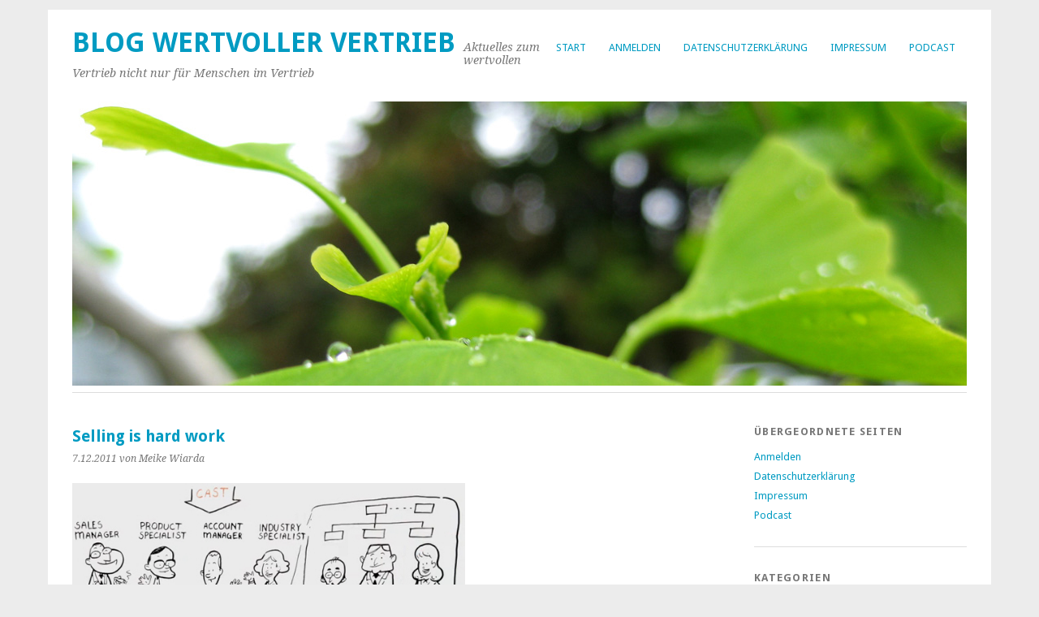

--- FILE ---
content_type: text/html; charset=UTF-8
request_url: https://blog.wertvoller-vertrieb.de/archives/143
body_size: 9451
content:
<!DOCTYPE html>
<html lang="de">
<head>
	<meta charset="UTF-8" />
	<meta name="viewport" content="width=device-width, initial-scale=1.0, maximum-scale=1.0, user-scalable=0">
	<title>Selling is hard work | </title>
	<link rel="profile" href="http://gmpg.org/xfn/11">
	<link rel="pingback" href="https://blog.wertvoller-vertrieb.de/xmlrpc.php">
	<!--[if lt IE 9]>
	<script src="https://blog.wertvoller-vertrieb.de/wp-content/themes/yoko/js/html5.js" type="text/javascript"></script>
	<![endif]-->
	<title>Selling is hard work &#8211; Blog Wertvoller Vertrieb</title>
<meta name='robots' content='max-image-preview:large' />
<link rel='dns-prefetch' href='//fonts.googleapis.com' />
<link rel="alternate" type="application/rss+xml" title="Blog Wertvoller Vertrieb &raquo; Feed" href="https://blog.wertvoller-vertrieb.de/feed" />
<link rel="alternate" type="application/rss+xml" title="Blog Wertvoller Vertrieb &raquo; Kommentar-Feed" href="https://blog.wertvoller-vertrieb.de/comments/feed" />
<link rel="alternate" title="oEmbed (JSON)" type="application/json+oembed" href="https://blog.wertvoller-vertrieb.de/wp-json/oembed/1.0/embed?url=https%3A%2F%2Fblog.wertvoller-vertrieb.de%2Farchives%2F143" />
<link rel="alternate" title="oEmbed (XML)" type="text/xml+oembed" href="https://blog.wertvoller-vertrieb.de/wp-json/oembed/1.0/embed?url=https%3A%2F%2Fblog.wertvoller-vertrieb.de%2Farchives%2F143&#038;format=xml" />
<style id='wp-img-auto-sizes-contain-inline-css' type='text/css'>
img:is([sizes=auto i],[sizes^="auto," i]){contain-intrinsic-size:3000px 1500px}
/*# sourceURL=wp-img-auto-sizes-contain-inline-css */
</style>
<style id='wp-emoji-styles-inline-css' type='text/css'>

	img.wp-smiley, img.emoji {
		display: inline !important;
		border: none !important;
		box-shadow: none !important;
		height: 1em !important;
		width: 1em !important;
		margin: 0 0.07em !important;
		vertical-align: -0.1em !important;
		background: none !important;
		padding: 0 !important;
	}
/*# sourceURL=wp-emoji-styles-inline-css */
</style>
<style id='wp-block-library-inline-css' type='text/css'>
:root{--wp-block-synced-color:#7a00df;--wp-block-synced-color--rgb:122,0,223;--wp-bound-block-color:var(--wp-block-synced-color);--wp-editor-canvas-background:#ddd;--wp-admin-theme-color:#007cba;--wp-admin-theme-color--rgb:0,124,186;--wp-admin-theme-color-darker-10:#006ba1;--wp-admin-theme-color-darker-10--rgb:0,107,160.5;--wp-admin-theme-color-darker-20:#005a87;--wp-admin-theme-color-darker-20--rgb:0,90,135;--wp-admin-border-width-focus:2px}@media (min-resolution:192dpi){:root{--wp-admin-border-width-focus:1.5px}}.wp-element-button{cursor:pointer}:root .has-very-light-gray-background-color{background-color:#eee}:root .has-very-dark-gray-background-color{background-color:#313131}:root .has-very-light-gray-color{color:#eee}:root .has-very-dark-gray-color{color:#313131}:root .has-vivid-green-cyan-to-vivid-cyan-blue-gradient-background{background:linear-gradient(135deg,#00d084,#0693e3)}:root .has-purple-crush-gradient-background{background:linear-gradient(135deg,#34e2e4,#4721fb 50%,#ab1dfe)}:root .has-hazy-dawn-gradient-background{background:linear-gradient(135deg,#faaca8,#dad0ec)}:root .has-subdued-olive-gradient-background{background:linear-gradient(135deg,#fafae1,#67a671)}:root .has-atomic-cream-gradient-background{background:linear-gradient(135deg,#fdd79a,#004a59)}:root .has-nightshade-gradient-background{background:linear-gradient(135deg,#330968,#31cdcf)}:root .has-midnight-gradient-background{background:linear-gradient(135deg,#020381,#2874fc)}:root{--wp--preset--font-size--normal:16px;--wp--preset--font-size--huge:42px}.has-regular-font-size{font-size:1em}.has-larger-font-size{font-size:2.625em}.has-normal-font-size{font-size:var(--wp--preset--font-size--normal)}.has-huge-font-size{font-size:var(--wp--preset--font-size--huge)}.has-text-align-center{text-align:center}.has-text-align-left{text-align:left}.has-text-align-right{text-align:right}.has-fit-text{white-space:nowrap!important}#end-resizable-editor-section{display:none}.aligncenter{clear:both}.items-justified-left{justify-content:flex-start}.items-justified-center{justify-content:center}.items-justified-right{justify-content:flex-end}.items-justified-space-between{justify-content:space-between}.screen-reader-text{border:0;clip-path:inset(50%);height:1px;margin:-1px;overflow:hidden;padding:0;position:absolute;width:1px;word-wrap:normal!important}.screen-reader-text:focus{background-color:#ddd;clip-path:none;color:#444;display:block;font-size:1em;height:auto;left:5px;line-height:normal;padding:15px 23px 14px;text-decoration:none;top:5px;width:auto;z-index:100000}html :where(.has-border-color){border-style:solid}html :where([style*=border-top-color]){border-top-style:solid}html :where([style*=border-right-color]){border-right-style:solid}html :where([style*=border-bottom-color]){border-bottom-style:solid}html :where([style*=border-left-color]){border-left-style:solid}html :where([style*=border-width]){border-style:solid}html :where([style*=border-top-width]){border-top-style:solid}html :where([style*=border-right-width]){border-right-style:solid}html :where([style*=border-bottom-width]){border-bottom-style:solid}html :where([style*=border-left-width]){border-left-style:solid}html :where(img[class*=wp-image-]){height:auto;max-width:100%}:where(figure){margin:0 0 1em}html :where(.is-position-sticky){--wp-admin--admin-bar--position-offset:var(--wp-admin--admin-bar--height,0px)}@media screen and (max-width:600px){html :where(.is-position-sticky){--wp-admin--admin-bar--position-offset:0px}}

/*# sourceURL=wp-block-library-inline-css */
</style><style id='global-styles-inline-css' type='text/css'>
:root{--wp--preset--aspect-ratio--square: 1;--wp--preset--aspect-ratio--4-3: 4/3;--wp--preset--aspect-ratio--3-4: 3/4;--wp--preset--aspect-ratio--3-2: 3/2;--wp--preset--aspect-ratio--2-3: 2/3;--wp--preset--aspect-ratio--16-9: 16/9;--wp--preset--aspect-ratio--9-16: 9/16;--wp--preset--color--black: #000000;--wp--preset--color--cyan-bluish-gray: #abb8c3;--wp--preset--color--white: #ffffff;--wp--preset--color--pale-pink: #f78da7;--wp--preset--color--vivid-red: #cf2e2e;--wp--preset--color--luminous-vivid-orange: #ff6900;--wp--preset--color--luminous-vivid-amber: #fcb900;--wp--preset--color--light-green-cyan: #7bdcb5;--wp--preset--color--vivid-green-cyan: #00d084;--wp--preset--color--pale-cyan-blue: #8ed1fc;--wp--preset--color--vivid-cyan-blue: #0693e3;--wp--preset--color--vivid-purple: #9b51e0;--wp--preset--gradient--vivid-cyan-blue-to-vivid-purple: linear-gradient(135deg,rgb(6,147,227) 0%,rgb(155,81,224) 100%);--wp--preset--gradient--light-green-cyan-to-vivid-green-cyan: linear-gradient(135deg,rgb(122,220,180) 0%,rgb(0,208,130) 100%);--wp--preset--gradient--luminous-vivid-amber-to-luminous-vivid-orange: linear-gradient(135deg,rgb(252,185,0) 0%,rgb(255,105,0) 100%);--wp--preset--gradient--luminous-vivid-orange-to-vivid-red: linear-gradient(135deg,rgb(255,105,0) 0%,rgb(207,46,46) 100%);--wp--preset--gradient--very-light-gray-to-cyan-bluish-gray: linear-gradient(135deg,rgb(238,238,238) 0%,rgb(169,184,195) 100%);--wp--preset--gradient--cool-to-warm-spectrum: linear-gradient(135deg,rgb(74,234,220) 0%,rgb(151,120,209) 20%,rgb(207,42,186) 40%,rgb(238,44,130) 60%,rgb(251,105,98) 80%,rgb(254,248,76) 100%);--wp--preset--gradient--blush-light-purple: linear-gradient(135deg,rgb(255,206,236) 0%,rgb(152,150,240) 100%);--wp--preset--gradient--blush-bordeaux: linear-gradient(135deg,rgb(254,205,165) 0%,rgb(254,45,45) 50%,rgb(107,0,62) 100%);--wp--preset--gradient--luminous-dusk: linear-gradient(135deg,rgb(255,203,112) 0%,rgb(199,81,192) 50%,rgb(65,88,208) 100%);--wp--preset--gradient--pale-ocean: linear-gradient(135deg,rgb(255,245,203) 0%,rgb(182,227,212) 50%,rgb(51,167,181) 100%);--wp--preset--gradient--electric-grass: linear-gradient(135deg,rgb(202,248,128) 0%,rgb(113,206,126) 100%);--wp--preset--gradient--midnight: linear-gradient(135deg,rgb(2,3,129) 0%,rgb(40,116,252) 100%);--wp--preset--font-size--small: 13px;--wp--preset--font-size--medium: 20px;--wp--preset--font-size--large: 36px;--wp--preset--font-size--x-large: 42px;--wp--preset--spacing--20: 0.44rem;--wp--preset--spacing--30: 0.67rem;--wp--preset--spacing--40: 1rem;--wp--preset--spacing--50: 1.5rem;--wp--preset--spacing--60: 2.25rem;--wp--preset--spacing--70: 3.38rem;--wp--preset--spacing--80: 5.06rem;--wp--preset--shadow--natural: 6px 6px 9px rgba(0, 0, 0, 0.2);--wp--preset--shadow--deep: 12px 12px 50px rgba(0, 0, 0, 0.4);--wp--preset--shadow--sharp: 6px 6px 0px rgba(0, 0, 0, 0.2);--wp--preset--shadow--outlined: 6px 6px 0px -3px rgb(255, 255, 255), 6px 6px rgb(0, 0, 0);--wp--preset--shadow--crisp: 6px 6px 0px rgb(0, 0, 0);}:where(.is-layout-flex){gap: 0.5em;}:where(.is-layout-grid){gap: 0.5em;}body .is-layout-flex{display: flex;}.is-layout-flex{flex-wrap: wrap;align-items: center;}.is-layout-flex > :is(*, div){margin: 0;}body .is-layout-grid{display: grid;}.is-layout-grid > :is(*, div){margin: 0;}:where(.wp-block-columns.is-layout-flex){gap: 2em;}:where(.wp-block-columns.is-layout-grid){gap: 2em;}:where(.wp-block-post-template.is-layout-flex){gap: 1.25em;}:where(.wp-block-post-template.is-layout-grid){gap: 1.25em;}.has-black-color{color: var(--wp--preset--color--black) !important;}.has-cyan-bluish-gray-color{color: var(--wp--preset--color--cyan-bluish-gray) !important;}.has-white-color{color: var(--wp--preset--color--white) !important;}.has-pale-pink-color{color: var(--wp--preset--color--pale-pink) !important;}.has-vivid-red-color{color: var(--wp--preset--color--vivid-red) !important;}.has-luminous-vivid-orange-color{color: var(--wp--preset--color--luminous-vivid-orange) !important;}.has-luminous-vivid-amber-color{color: var(--wp--preset--color--luminous-vivid-amber) !important;}.has-light-green-cyan-color{color: var(--wp--preset--color--light-green-cyan) !important;}.has-vivid-green-cyan-color{color: var(--wp--preset--color--vivid-green-cyan) !important;}.has-pale-cyan-blue-color{color: var(--wp--preset--color--pale-cyan-blue) !important;}.has-vivid-cyan-blue-color{color: var(--wp--preset--color--vivid-cyan-blue) !important;}.has-vivid-purple-color{color: var(--wp--preset--color--vivid-purple) !important;}.has-black-background-color{background-color: var(--wp--preset--color--black) !important;}.has-cyan-bluish-gray-background-color{background-color: var(--wp--preset--color--cyan-bluish-gray) !important;}.has-white-background-color{background-color: var(--wp--preset--color--white) !important;}.has-pale-pink-background-color{background-color: var(--wp--preset--color--pale-pink) !important;}.has-vivid-red-background-color{background-color: var(--wp--preset--color--vivid-red) !important;}.has-luminous-vivid-orange-background-color{background-color: var(--wp--preset--color--luminous-vivid-orange) !important;}.has-luminous-vivid-amber-background-color{background-color: var(--wp--preset--color--luminous-vivid-amber) !important;}.has-light-green-cyan-background-color{background-color: var(--wp--preset--color--light-green-cyan) !important;}.has-vivid-green-cyan-background-color{background-color: var(--wp--preset--color--vivid-green-cyan) !important;}.has-pale-cyan-blue-background-color{background-color: var(--wp--preset--color--pale-cyan-blue) !important;}.has-vivid-cyan-blue-background-color{background-color: var(--wp--preset--color--vivid-cyan-blue) !important;}.has-vivid-purple-background-color{background-color: var(--wp--preset--color--vivid-purple) !important;}.has-black-border-color{border-color: var(--wp--preset--color--black) !important;}.has-cyan-bluish-gray-border-color{border-color: var(--wp--preset--color--cyan-bluish-gray) !important;}.has-white-border-color{border-color: var(--wp--preset--color--white) !important;}.has-pale-pink-border-color{border-color: var(--wp--preset--color--pale-pink) !important;}.has-vivid-red-border-color{border-color: var(--wp--preset--color--vivid-red) !important;}.has-luminous-vivid-orange-border-color{border-color: var(--wp--preset--color--luminous-vivid-orange) !important;}.has-luminous-vivid-amber-border-color{border-color: var(--wp--preset--color--luminous-vivid-amber) !important;}.has-light-green-cyan-border-color{border-color: var(--wp--preset--color--light-green-cyan) !important;}.has-vivid-green-cyan-border-color{border-color: var(--wp--preset--color--vivid-green-cyan) !important;}.has-pale-cyan-blue-border-color{border-color: var(--wp--preset--color--pale-cyan-blue) !important;}.has-vivid-cyan-blue-border-color{border-color: var(--wp--preset--color--vivid-cyan-blue) !important;}.has-vivid-purple-border-color{border-color: var(--wp--preset--color--vivid-purple) !important;}.has-vivid-cyan-blue-to-vivid-purple-gradient-background{background: var(--wp--preset--gradient--vivid-cyan-blue-to-vivid-purple) !important;}.has-light-green-cyan-to-vivid-green-cyan-gradient-background{background: var(--wp--preset--gradient--light-green-cyan-to-vivid-green-cyan) !important;}.has-luminous-vivid-amber-to-luminous-vivid-orange-gradient-background{background: var(--wp--preset--gradient--luminous-vivid-amber-to-luminous-vivid-orange) !important;}.has-luminous-vivid-orange-to-vivid-red-gradient-background{background: var(--wp--preset--gradient--luminous-vivid-orange-to-vivid-red) !important;}.has-very-light-gray-to-cyan-bluish-gray-gradient-background{background: var(--wp--preset--gradient--very-light-gray-to-cyan-bluish-gray) !important;}.has-cool-to-warm-spectrum-gradient-background{background: var(--wp--preset--gradient--cool-to-warm-spectrum) !important;}.has-blush-light-purple-gradient-background{background: var(--wp--preset--gradient--blush-light-purple) !important;}.has-blush-bordeaux-gradient-background{background: var(--wp--preset--gradient--blush-bordeaux) !important;}.has-luminous-dusk-gradient-background{background: var(--wp--preset--gradient--luminous-dusk) !important;}.has-pale-ocean-gradient-background{background: var(--wp--preset--gradient--pale-ocean) !important;}.has-electric-grass-gradient-background{background: var(--wp--preset--gradient--electric-grass) !important;}.has-midnight-gradient-background{background: var(--wp--preset--gradient--midnight) !important;}.has-small-font-size{font-size: var(--wp--preset--font-size--small) !important;}.has-medium-font-size{font-size: var(--wp--preset--font-size--medium) !important;}.has-large-font-size{font-size: var(--wp--preset--font-size--large) !important;}.has-x-large-font-size{font-size: var(--wp--preset--font-size--x-large) !important;}
/*# sourceURL=global-styles-inline-css */
</style>

<style id='classic-theme-styles-inline-css' type='text/css'>
/*! This file is auto-generated */
.wp-block-button__link{color:#fff;background-color:#32373c;border-radius:9999px;box-shadow:none;text-decoration:none;padding:calc(.667em + 2px) calc(1.333em + 2px);font-size:1.125em}.wp-block-file__button{background:#32373c;color:#fff;text-decoration:none}
/*# sourceURL=/wp-includes/css/classic-themes.min.css */
</style>
<link rel='stylesheet' id='yoko-fonts-css' href='//fonts.googleapis.com/css?family=Droid+Sans%3A400%2C700%7CDroid+Serif%3A400%2C700%2C400italic%2C700italic&#038;subset=latin%2Clatin-ext' type='text/css' media='all' />
<link rel='stylesheet' id='yoko-style-css' href='https://blog.wertvoller-vertrieb.de/wp-content/themes/yoko/style.css?ver=2013-10-21' type='text/css' media='all' />
<script type="text/javascript" src="https://blog.wertvoller-vertrieb.de/wp-includes/js/jquery/jquery.min.js?ver=3.7.1" id="jquery-core-js"></script>
<script type="text/javascript" src="https://blog.wertvoller-vertrieb.de/wp-includes/js/jquery/jquery-migrate.min.js?ver=3.4.1" id="jquery-migrate-js"></script>
<link rel="https://api.w.org/" href="https://blog.wertvoller-vertrieb.de/wp-json/" /><link rel="alternate" title="JSON" type="application/json" href="https://blog.wertvoller-vertrieb.de/wp-json/wp/v2/posts/143" /><link rel="EditURI" type="application/rsd+xml" title="RSD" href="https://blog.wertvoller-vertrieb.de/xmlrpc.php?rsd" />
<meta name="generator" content="WordPress 6.9" />
<link rel="canonical" href="https://blog.wertvoller-vertrieb.de/archives/143" />
<link rel='shortlink' href='https://blog.wertvoller-vertrieb.de/?p=143' />

        <script type="text/javascript">
            var jQueryMigrateHelperHasSentDowngrade = false;

			window.onerror = function( msg, url, line, col, error ) {
				// Break out early, do not processing if a downgrade reqeust was already sent.
				if ( jQueryMigrateHelperHasSentDowngrade ) {
					return true;
                }

				var xhr = new XMLHttpRequest();
				var nonce = '31e7947a7d';
				var jQueryFunctions = [
					'andSelf',
					'browser',
					'live',
					'boxModel',
					'support.boxModel',
					'size',
					'swap',
					'clean',
					'sub',
                ];
				var match_pattern = /\)\.(.+?) is not a function/;
                var erroredFunction = msg.match( match_pattern );

                // If there was no matching functions, do not try to downgrade.
                if ( null === erroredFunction || typeof erroredFunction !== 'object' || typeof erroredFunction[1] === "undefined" || -1 === jQueryFunctions.indexOf( erroredFunction[1] ) ) {
                    return true;
                }

                // Set that we've now attempted a downgrade request.
                jQueryMigrateHelperHasSentDowngrade = true;

				xhr.open( 'POST', 'https://blog.wertvoller-vertrieb.de/wp-admin/admin-ajax.php' );
				xhr.setRequestHeader( 'Content-Type', 'application/x-www-form-urlencoded' );
				xhr.onload = function () {
					var response,
                        reload = false;

					if ( 200 === xhr.status ) {
                        try {
                        	response = JSON.parse( xhr.response );

                        	reload = response.data.reload;
                        } catch ( e ) {
                        	reload = false;
                        }
                    }

					// Automatically reload the page if a deprecation caused an automatic downgrade, ensure visitors get the best possible experience.
					if ( reload ) {
						location.reload();
                    }
				};

				xhr.send( encodeURI( 'action=jquery-migrate-downgrade-version&_wpnonce=' + nonce ) );

				// Suppress error alerts in older browsers
				return true;
			}
        </script>

			<style type="text/css" id="yoko-themeoptions-css">
		a {color: #009BC2;}
		#content .single-entry-header h1.entry-title {color: #009BC2!important;}
		input#submit:hover {background-color: #009BC2!important;}
		#content .page-entry-header h1.entry-title {color: #009BC2!important;}
		.searchsubmit:hover {background-color: #009BC2!important;}
	</style>
		</head>

<body class="wp-singular post-template-default single single-post postid-143 single-format-video custom-background wp-theme-yoko">
<div id="page" class="clearfix">
	<header id="branding">
		<nav id="mainnav" class="clearfix">
			<div class="menu"><ul>
<li ><a href="https://blog.wertvoller-vertrieb.de/">Start</a></li><li class="page_item page-item-77"><a href="https://blog.wertvoller-vertrieb.de/anmelden">Anmelden</a></li>
<li class="page_item page-item-311"><a href="https://blog.wertvoller-vertrieb.de/datenschutzerklaerung">Datenschutzerklärung</a></li>
<li class="page_item page-item-27"><a href="https://blog.wertvoller-vertrieb.de/impressum">Impressum</a></li>
<li class="page_item page-item-46"><a href="https://blog.wertvoller-vertrieb.de/podcast">Podcast</a></li>
</ul></div>
		</nav><!-- end mainnav -->

		
		<hgroup id="site-title">
					<h1><a href="https://blog.wertvoller-vertrieb.de/" title="Blog Wertvoller Vertrieb">Blog Wertvoller Vertrieb</a></h1>
				<h2 id="site-description">Aktuelles zum wertvollen Vertrieb nicht nur für Menschen im Vertrieb</h2>
				</hgroup><!-- end site-title -->

								<img alt="" src="https://blog.wertvoller-vertrieb.de/wp-content/themes/yoko/images/headers/ginko.jpg" class="headerimage" width="1102" height="350">
			
		<nav id="subnav">
					</nav><!-- end subnav -->
</header><!-- end header -->

<div id="wrap">
<div id="main">

	<div id="content">

	
			
<article id="post-143" class="post-143 post type-post status-publish format-video hentry category-berufsbild-vertrieb category-film post_format-post-format-video">

	
	<header class="single-entry-header">
		<h1 class="entry-title">Selling is hard work</h1>
			<p><span class="entry-date">7.12.2011</span> <span class="entry-author">von Meike Wiarda</span> </p>
	</header><!-- end single-entry-header -->
		
	<div class="single-entry-content">
				<p><a href="http://www.youtube.com/watch?v=Pa0R11uNNGc&amp;feature=mfu_in_order&amp;list=UL" target="_blank" title="Selling is hard work"><img fetchpriority="high" decoding="async" src="https://blog.wertvoller-vertrieb.de/wp-content/uploads/2011/12/snap3.jpg" title="snap3.jpg" alt="snap3.jpg" height="248" hspace="10" vspace="10" width="484" align="bottom" border="1" /><br />
</a>Eine beeindruckende Darstellung unserer täglichen Herausforderungen und Leidenschaften im Vertrieb: hier nicht nur erzählt, sondern auch einmal gezeichnet.</p>
<p><a href="http://www.youtube.com/watch?v=Pa0R11uNNGc&amp;feature=mfu_in_order&amp;list=UL" target="_blank">Viel Freude mit den 5:06 Minuten auf Youtube. </a></p>
<p>Quelle: Hochgeladen von <a href="InfoteamConsulting" target="_blank">InfoteamConsulting</a>, Realisation: <a href="http://www.philippeweibel.ch" target="_blank">Philippe Weibel GmbH</a>, Illustration: <a href="http://www.raphaelgschwind.com" target="_blank">Raphael Gschwind</a></p>
			<div class="clear"></div>
			
								
		
	<footer class="single-entry-meta">
		<p>			Kategorien: <a href="https://blog.wertvoller-vertrieb.de/archives/category/berufsbild-vertrieb" rel="category tag">Berufsbild Vertrieb</a>, <a href="https://blog.wertvoller-vertrieb.de/archives/category/film" rel="category tag">Film</a> | 
									<a href="https://blog.wertvoller-vertrieb.de/archives/143">Permalink</a>
			</p>
	</footer><!-- end entry-meta -->

		</div><!-- end single-entry-content -->

</article><!-- end post-143 -->
<div class="clear"></div>				
			
<div id="comments"  class="clearfix">

	
					<p class="nocomments">Kommentare sind geschlossen.</p>
							
	</div><!-- end comments -->
				
			<nav id="nav-below">
				<div class="nav-previous"><a href="https://blog.wertvoller-vertrieb.de/archives/163" rel="next">&larr; Vorheriger Beitrag</a></div>
				<div class="nav-next"><a href="https://blog.wertvoller-vertrieb.de/archives/160" rel="prev">Nächster Beitrag &rarr;</a></div>
			</nav><!-- end #nav-below -->
				
	</div><!-- end content -->
	

<div id="secondary" class="widget-area" role="complementary">
							
					</div><!-- #secondary .widget-area -->
</div><!-- end main -->

		<div id="tertiary" class="widget-area" role="complementary">
			<aside id="pages-3" class="widget widget_pages"><h3 class="widget-title">Übergeordnete Seiten</h3>
			<ul>
				<li class="page_item page-item-77"><a href="https://blog.wertvoller-vertrieb.de/anmelden">Anmelden</a></li>
<li class="page_item page-item-311"><a href="https://blog.wertvoller-vertrieb.de/datenschutzerklaerung">Datenschutzerklärung</a></li>
<li class="page_item page-item-27"><a href="https://blog.wertvoller-vertrieb.de/impressum">Impressum</a></li>
<li class="page_item page-item-46"><a href="https://blog.wertvoller-vertrieb.de/podcast">Podcast</a></li>
			</ul>

			</aside><aside id="categories-5" class="widget widget_categories"><h3 class="widget-title">Kategorien</h3>
			<ul>
					<li class="cat-item cat-item-18"><a href="https://blog.wertvoller-vertrieb.de/archives/category/akquise">Akquise</a> (15)
</li>
	<li class="cat-item cat-item-40"><a href="https://blog.wertvoller-vertrieb.de/archives/category/angebot">Angebot</a> (5)
</li>
	<li class="cat-item cat-item-12"><a href="https://blog.wertvoller-vertrieb.de/archives/category/anregungen-fur-den-wertvollen-vertrieb">Anregungen fuer den wertvollen Vertrieb</a> (6)
</li>
	<li class="cat-item cat-item-44"><a href="https://blog.wertvoller-vertrieb.de/archives/category/begeisterung">Begeisterung</a> (4)
</li>
	<li class="cat-item cat-item-3"><a href="https://blog.wertvoller-vertrieb.de/archives/category/begriff">Begriff</a> (8)
</li>
	<li class="cat-item cat-item-5"><a href="https://blog.wertvoller-vertrieb.de/archives/category/berufsbild-vertrieb">Berufsbild Vertrieb</a> (11)
</li>
	<li class="cat-item cat-item-36"><a href="https://blog.wertvoller-vertrieb.de/archives/category/blog">Blog</a> (7)
</li>
	<li class="cat-item cat-item-46"><a href="https://blog.wertvoller-vertrieb.de/archives/category/empfehlung">Empfehlung</a> (3)
</li>
	<li class="cat-item cat-item-25"><a href="https://blog.wertvoller-vertrieb.de/archives/category/erfolg">Erfolg</a> (8)
</li>
	<li class="cat-item cat-item-29"><a href="https://blog.wertvoller-vertrieb.de/archives/category/film">Film</a> (4)
</li>
	<li class="cat-item cat-item-23"><a href="https://blog.wertvoller-vertrieb.de/archives/category/fuhrung">Fuehrung</a> (13)
</li>
	<li class="cat-item cat-item-42"><a href="https://blog.wertvoller-vertrieb.de/archives/category/gehalt">Gehalt</a> (2)
</li>
	<li class="cat-item cat-item-22"><a href="https://blog.wertvoller-vertrieb.de/archives/category/gender">Gender</a> (4)
</li>
	<li class="cat-item cat-item-13"><a href="https://blog.wertvoller-vertrieb.de/archives/category/gesprache">Gespraeche</a> (26)
</li>
	<li class="cat-item cat-item-10"><a href="https://blog.wertvoller-vertrieb.de/archives/category/humor">Humor</a> (7)
</li>
	<li class="cat-item cat-item-20"><a href="https://blog.wertvoller-vertrieb.de/archives/category/kalender">Kalender</a> (3)
</li>
	<li class="cat-item cat-item-7"><a href="https://blog.wertvoller-vertrieb.de/archives/category/kultur">Kultur</a> (7)
</li>
	<li class="cat-item cat-item-14"><a href="https://blog.wertvoller-vertrieb.de/archives/category/kundenerlebnis">Kundenerlebnis</a> (16)
</li>
	<li class="cat-item cat-item-15"><a href="https://blog.wertvoller-vertrieb.de/archives/category/kundenorientierung">Kundenorientierung</a> (35)
</li>
	<li class="cat-item cat-item-30"><a href="https://blog.wertvoller-vertrieb.de/archives/category/leistung">Leistung</a> (6)
</li>
	<li class="cat-item cat-item-31"><a href="https://blog.wertvoller-vertrieb.de/archives/category/leistungsbereitschaft">Leistungsbereitschaft</a> (7)
</li>
	<li class="cat-item cat-item-45"><a href="https://blog.wertvoller-vertrieb.de/archives/category/marketing">Marketing</a> (2)
</li>
	<li class="cat-item cat-item-33"><a href="https://blog.wertvoller-vertrieb.de/archives/category/messe">Messe</a> (3)
</li>
	<li class="cat-item cat-item-28"><a href="https://blog.wertvoller-vertrieb.de/archives/category/motivation">Motivation</a> (15)
</li>
	<li class="cat-item cat-item-37"><a href="https://blog.wertvoller-vertrieb.de/archives/category/personalentwicklung">Personalentwicklung</a> (5)
</li>
	<li class="cat-item cat-item-24"><a href="https://blog.wertvoller-vertrieb.de/archives/category/podcast">Podcast</a> (4)
</li>
	<li class="cat-item cat-item-16"><a href="https://blog.wertvoller-vertrieb.de/archives/category/psychologie">Psychologie</a> (10)
</li>
	<li class="cat-item cat-item-43"><a href="https://blog.wertvoller-vertrieb.de/archives/category/rabatt">Rabatt</a> (2)
</li>
	<li class="cat-item cat-item-34"><a href="https://blog.wertvoller-vertrieb.de/archives/category/reiss">Reiss</a> (1)
</li>
	<li class="cat-item cat-item-6"><a href="https://blog.wertvoller-vertrieb.de/archives/category/schreibtischtipps">Schreibtischtipps</a> (17)
</li>
	<li class="cat-item cat-item-8"><a href="https://blog.wertvoller-vertrieb.de/archives/category/sprichwort">Sprichwort</a> (3)
</li>
	<li class="cat-item cat-item-21"><a href="https://blog.wertvoller-vertrieb.de/archives/category/telefonieren">Telefonieren</a> (9)
</li>
	<li class="cat-item cat-item-11"><a href="https://blog.wertvoller-vertrieb.de/archives/category/tests">Tests</a> (1)
</li>
	<li class="cat-item cat-item-35"><a href="https://blog.wertvoller-vertrieb.de/archives/category/training">Training</a> (4)
</li>
	<li class="cat-item cat-item-27"><a href="https://blog.wertvoller-vertrieb.de/archives/category/veranderung">Veraenderung</a> (9)
</li>
	<li class="cat-item cat-item-32"><a href="https://blog.wertvoller-vertrieb.de/archives/category/veranstaltung">Veranstaltung</a> (4)
</li>
	<li class="cat-item cat-item-39"><a href="https://blog.wertvoller-vertrieb.de/archives/category/verhandlung">Verhandlung</a> (7)
</li>
	<li class="cat-item cat-item-38"><a href="https://blog.wertvoller-vertrieb.de/archives/category/vertrauen">Vertrauen</a> (8)
</li>
	<li class="cat-item cat-item-17"><a href="https://blog.wertvoller-vertrieb.de/archives/category/vertriebsleitung">Vertriebsleitung</a> (29)
</li>
	<li class="cat-item cat-item-26"><a href="https://blog.wertvoller-vertrieb.de/archives/category/vorbereitung-planung">Vorbereitung-Planung</a> (14)
</li>
	<li class="cat-item cat-item-41"><a href="https://blog.wertvoller-vertrieb.de/archives/category/wettbewerb">Wettbewerb</a> (3)
</li>
	<li class="cat-item cat-item-4"><a href="https://blog.wertvoller-vertrieb.de/archives/category/_impressum">_Impressum</a> (1)
</li>
			</ul>

			</aside><aside id="search-2" class="widget widget_search"><h3 class="widget-title">Suche</h3><form role="search" method="get" class="searchform" action="https://blog.wertvoller-vertrieb.de/" >
		<div>
		<input type="text" class="search-input" value="" name="s" id="s" />
		<input type="submit" class="searchsubmit" value="Suchen" />
		</div>
		</form></aside>		</div><!-- end tertiary .widget-area -->
</div><!-- end wrap -->

	<footer id="colophon" class="clearfix">
		<p>Proudly powered by <a href="http://wordpress.org/">WordPress</a><span class="sep"> | </span>Theme: Yoko von <a href="http://www.elmastudio.de/en/themes/">Elmastudio</a></p>
		<a href="#page" class="top">Oben</a>
	</footer><!-- end colophon -->
	
</div><!-- end page -->
<script type="speculationrules">
{"prefetch":[{"source":"document","where":{"and":[{"href_matches":"/*"},{"not":{"href_matches":["/wp-*.php","/wp-admin/*","/wp-content/uploads/*","/wp-content/*","/wp-content/plugins/*","/wp-content/themes/yoko/*","/*\\?(.+)"]}},{"not":{"selector_matches":"a[rel~=\"nofollow\"]"}},{"not":{"selector_matches":".no-prefetch, .no-prefetch a"}}]},"eagerness":"conservative"}]}
</script>
<script type="text/javascript" src="https://blog.wertvoller-vertrieb.de/wp-content/themes/yoko/js/smoothscroll.js?ver=1.4" id="smoothscroll-js"></script>
<script id="wp-emoji-settings" type="application/json">
{"baseUrl":"https://s.w.org/images/core/emoji/17.0.2/72x72/","ext":".png","svgUrl":"https://s.w.org/images/core/emoji/17.0.2/svg/","svgExt":".svg","source":{"concatemoji":"https://blog.wertvoller-vertrieb.de/wp-includes/js/wp-emoji-release.min.js?ver=6.9"}}
</script>
<script type="module">
/* <![CDATA[ */
/*! This file is auto-generated */
const a=JSON.parse(document.getElementById("wp-emoji-settings").textContent),o=(window._wpemojiSettings=a,"wpEmojiSettingsSupports"),s=["flag","emoji"];function i(e){try{var t={supportTests:e,timestamp:(new Date).valueOf()};sessionStorage.setItem(o,JSON.stringify(t))}catch(e){}}function c(e,t,n){e.clearRect(0,0,e.canvas.width,e.canvas.height),e.fillText(t,0,0);t=new Uint32Array(e.getImageData(0,0,e.canvas.width,e.canvas.height).data);e.clearRect(0,0,e.canvas.width,e.canvas.height),e.fillText(n,0,0);const a=new Uint32Array(e.getImageData(0,0,e.canvas.width,e.canvas.height).data);return t.every((e,t)=>e===a[t])}function p(e,t){e.clearRect(0,0,e.canvas.width,e.canvas.height),e.fillText(t,0,0);var n=e.getImageData(16,16,1,1);for(let e=0;e<n.data.length;e++)if(0!==n.data[e])return!1;return!0}function u(e,t,n,a){switch(t){case"flag":return n(e,"\ud83c\udff3\ufe0f\u200d\u26a7\ufe0f","\ud83c\udff3\ufe0f\u200b\u26a7\ufe0f")?!1:!n(e,"\ud83c\udde8\ud83c\uddf6","\ud83c\udde8\u200b\ud83c\uddf6")&&!n(e,"\ud83c\udff4\udb40\udc67\udb40\udc62\udb40\udc65\udb40\udc6e\udb40\udc67\udb40\udc7f","\ud83c\udff4\u200b\udb40\udc67\u200b\udb40\udc62\u200b\udb40\udc65\u200b\udb40\udc6e\u200b\udb40\udc67\u200b\udb40\udc7f");case"emoji":return!a(e,"\ud83e\u1fac8")}return!1}function f(e,t,n,a){let r;const o=(r="undefined"!=typeof WorkerGlobalScope&&self instanceof WorkerGlobalScope?new OffscreenCanvas(300,150):document.createElement("canvas")).getContext("2d",{willReadFrequently:!0}),s=(o.textBaseline="top",o.font="600 32px Arial",{});return e.forEach(e=>{s[e]=t(o,e,n,a)}),s}function r(e){var t=document.createElement("script");t.src=e,t.defer=!0,document.head.appendChild(t)}a.supports={everything:!0,everythingExceptFlag:!0},new Promise(t=>{let n=function(){try{var e=JSON.parse(sessionStorage.getItem(o));if("object"==typeof e&&"number"==typeof e.timestamp&&(new Date).valueOf()<e.timestamp+604800&&"object"==typeof e.supportTests)return e.supportTests}catch(e){}return null}();if(!n){if("undefined"!=typeof Worker&&"undefined"!=typeof OffscreenCanvas&&"undefined"!=typeof URL&&URL.createObjectURL&&"undefined"!=typeof Blob)try{var e="postMessage("+f.toString()+"("+[JSON.stringify(s),u.toString(),c.toString(),p.toString()].join(",")+"));",a=new Blob([e],{type:"text/javascript"});const r=new Worker(URL.createObjectURL(a),{name:"wpTestEmojiSupports"});return void(r.onmessage=e=>{i(n=e.data),r.terminate(),t(n)})}catch(e){}i(n=f(s,u,c,p))}t(n)}).then(e=>{for(const n in e)a.supports[n]=e[n],a.supports.everything=a.supports.everything&&a.supports[n],"flag"!==n&&(a.supports.everythingExceptFlag=a.supports.everythingExceptFlag&&a.supports[n]);var t;a.supports.everythingExceptFlag=a.supports.everythingExceptFlag&&!a.supports.flag,a.supports.everything||((t=a.source||{}).concatemoji?r(t.concatemoji):t.wpemoji&&t.twemoji&&(r(t.twemoji),r(t.wpemoji)))});
//# sourceURL=https://blog.wertvoller-vertrieb.de/wp-includes/js/wp-emoji-loader.min.js
/* ]]> */
</script>

</body>
</html>